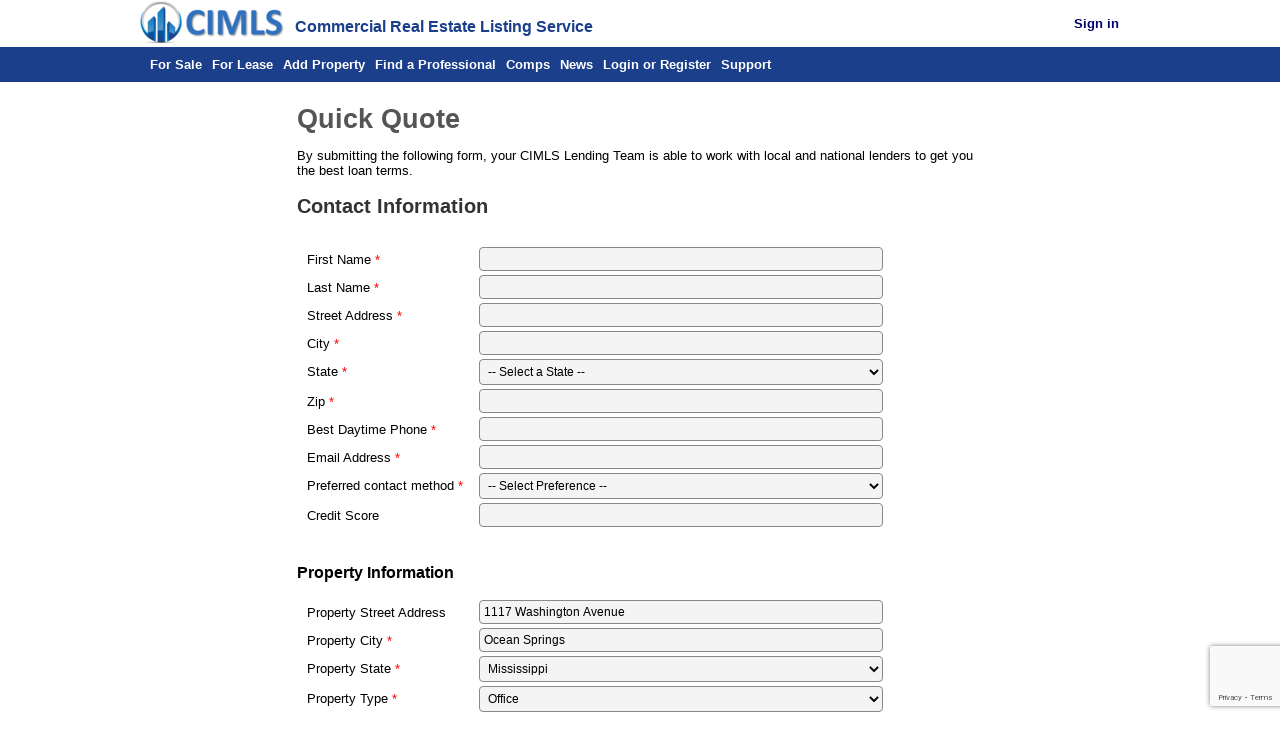

--- FILE ---
content_type: text/html; charset=UTF-8
request_url: https://www.cimls.com/loans/loan-quote-form.php?id=1154293&type=sale
body_size: 3747
content:
<!DOCTYPE html><html lang="en" xmlns="http://www.w3.org/1999/xhtml" ><head><link rel="apple-touch-icon" href="/images/cimlslogo/icon-logo.png" /><link href="/images/favicon.ico" rel="shortcut icon" type="image/x-icon" /><link href="/styles.css" rel="stylesheet" type="text/css" /><link href="/mobile-styles.css" rel="stylesheet" type="text/css" media="screen" /><link rel="alternate" type="application/rss+xml" title="CIMLS Newest Commercial Property Listings" href="/feeds/newest-listings.php" /><meta charset="utf-8" /><meta name="robots" content="NOODP" /><meta name="Description" content="Get a quick free loan quote adapted to your property needs." /><meta name="viewport" content="width=device-width, initial-scale=1.0"><title>Loan Quote Center</title><meta property="og:image" content="https://cimls.com/images/cimlslogo/cimlslogo-hires-resize.png" /><meta property="og:type" content="website" /><meta property="og:url" content="https://cimls.com/loans/loan-quote-form.php?id=1154293&type=sale" /><meta property="og:title" content="Loan Quote Center" /><meta property="og:description" content="Get a quick free loan quote adapted to your property needs." /><meta property="og:site_name" content="CIMLS" /><style>select.nonzero > option:first-child{display:none;}</style><script src="/scripts/jquery.min.js"></script><script src="/scripts/jquery-callbacks.js"></script><script src="/scripts/form-validation.js"></script><script src="https://www.google.com/recaptcha/api.js?onload=onload_v2" async></script><script src="/scripts/recaptchav3.js"></script><script src="https://www.google.com/recaptcha/api.js?render=6LciIIcUAAAAAD6iotsfnVqFY7Hmplhrt3tN19s5&onload=execute_v3" async></script><script>function execute_v3() { grecaptcha.execute('6LciIIcUAAAAAD6iotsfnVqFY7Hmplhrt3tN19s5', {action: '/loans/loan_quote_form'}).then(callback_v3); }</script><script>function display_recaptcha_v2() {
			jq$('#recaptcha-div').append(
				" <div id='g-recaptcha2' class='g-recaptcha' data-callback='callback_v2' data-sitekey='6LdV6xQTAAAAAC2eOtSCfKgBJh-sLrJg-FH6G-0Y'></div>"
			);
			grecaptcha.render('g-recaptcha2', {'sitekey' : '6LdV6xQTAAAAAC2eOtSCfKgBJh-sLrJg-FH6G-0Y'}); }</script><script async src="https://www.googletagmanager.com/gtag/js?id=G-YJ0T5VVXXG"></script>
<script>
  window.dataLayer = window.dataLayer || [];
  function gtag(){dataLayer.push(arguments);}
  gtag('js', new Date());
gtag('config', 'G-YJ0T5VVXXG', {'allow_enhanced_converstions':true}); gtag('config', 'AW-1072632479', {'allow_enhanced_converstions':true}); </script></head><body><div id="page-header"><div class="centered full"><div id="flex-header" style="vertical-align:bottom; display:inline; text-align:left;"><div id="cimls-logo" style="vertical-align:bottom;"><a href="/"><img src="/images/cimlslogo/smaller_logo.png"  title="CIMLS.com"></a></div><div id="cimls-expanded"><b>Commercial Real Estate Listing Service</b></div><div id="member-info" style="vertical-align:bottom;"><span id="member-logout" class="member-item"><a href="/login/login.php"><b>Sign in</b></a> &nbsp; &nbsp;</span></div></div></div></div><div id="page-subheader"><div class="centered full"><div id="header-links"><span class="mobile-menu-toggle" style="display:none;" onClick='var e=document.getElementById("header-links");e.className=(e.className=="expanded"?"":"expanded");'>Menu</span><span><a title="Search Listings for Sale" href="/search.php?type=sale" >For Sale</a></span><span><a title="Search Listings for Lease" href="/search.php?type=lease" >For Lease</a></span><span><a title="Add a Sale or Lease Listing" href="/add-listing" >Add Property</a></span><span><a title="Find a Professional" href="/data_provider" >Find a Professional</a></span><span><a title="Search for Comps" href="/comps/" >Comps</a></span><span><a title="View CIMLS News and Articles" href="/news/" >News</a></span><span><a title="Login or Register for CIMLS" href="/login/login.php" >Login or Register</a></span><span><a title="Contact CIMLS" href="/support/help.php" >Support</a></span></div></div></div><div id="page-content"><div class="centered full"><div class="content-main"><h1>Quick Quote</h1><div class="paragraph-text"  ><p>By submitting the following form, your CIMLS Lending Team is able to work with local and national lenders to get you the best loan terms.</p></div><h2>Contact Information</h2><form id="form-1" class="fullpage-form" method="POST" onsubmit=' ' action="qq-success.php"><div class="form-group"><div><label class="required-item">First Name</label><input type="text" name="first-name" required maxlength="255"/></div><div><label class="required-item">Last Name</label><input type="text" name="last-name" required maxlength="255"/></div><div><label class="required-item">Street Address</label><input type="text" name="street" required maxlength="255"/></div><div><label class="required-item">City</label><input type="text" name="city" required maxlength="255"/></div><div><label class="required-item">State</label><select name="state" class="nonzero" required><option value="">-- Select a State --</option><option value="AL">Alabama</option><option value="AK">Alaska</option><option value="AZ">Arizona</option><option value="AR">Arkansas</option><option value="CA">California</option><option value="CO">Colorado</option><option value="CT">Connecticut</option><option value="DE">Delaware</option><option value="DC">District of Columbia</option><option value="FL">Florida</option><option value="GA">Georgia</option><option value="HI">Hawaii</option><option value="ID">Idaho</option><option value="IL">Illinois</option><option value="IN">Indiana</option><option value="IA">Iowa</option><option value="KS">Kansas</option><option value="KY">Kentucky</option><option value="LA">Louisiana</option><option value="ME">Maine</option><option value="MD">Maryland</option><option value="MA">Massachusetts</option><option value="MI">Michigan</option><option value="MN">Minnesota</option><option value="MS">Mississippi</option><option value="MO">Missouri</option><option value="MT">Montana</option><option value="NE">Nebraska</option><option value="NV">Nevada</option><option value="NH">New Hampshire</option><option value="NJ">New Jersey</option><option value="NM">New Mexico</option><option value="NY">New York</option><option value="NC">North Carolina</option><option value="ND">North Dakota</option><option value="OH">Ohio</option><option value="OK">Oklahoma</option><option value="OR">Oregon</option><option value="PA">Pennsylvania</option><option value="PR">Puerto Rico</option><option value="RI">Rhode Island</option><option value="SC">South Carolina</option><option value="SD">South Dakota</option><option value="TN">Tennessee</option><option value="TX">Texas</option><option value="UT">Utah</option><option value="VT">Vermont</option><option value="VA">Virginia</option><option value="WA">Washington</option><option value="WV">West Virginia</option><option value="WI">Wisconsin</option><option value="WY">Wyoming</option></select></div><div><label class="required-item">Zip</label><input type="text" name="zip" class="zipcode" required pattern="^\d{5}$" maxlength="5"/></div><div><label class="required-item">Best Daytime Phone</label><input type="tel" name="phone" class="phone" required pattern="^.{10}.*$" maxlength="50"/></div><div><label class="required-item">Email Address</label><input type="text" name="email" required maxlength="255"/></div><div><label class="required-item">Preferred contact method</label><select name="contact-pref" class="nonzero" required><option value="">-- Select Preference --</option><option value="call">Phone call</option><option value="email">Email</option><option value="any">No preference</option></select></div><div><label>Credit Score</label><input type="text" name="credit-score" class="integer" pattern="^[\d,]*$"/></div></div><hr /><div class="form-group"><h3>Property Information</h3><div><label>Property Street Address</label><input type="text" name="prop-street" maxlength="255" value="1117 Washington Avenue"/></div><div><label class="required-item">Property City</label><input type="text" name="prop-city" required maxlength="255" value="Ocean Springs"/></div><div><label class="required-item">Property State</label><select name="prop-state" class="nonzero" required><option value="">-- Select a State --</option><option value="AL">Alabama</option><option value="AK">Alaska</option><option value="AZ">Arizona</option><option value="AR">Arkansas</option><option value="CA">California</option><option value="CO">Colorado</option><option value="CT">Connecticut</option><option value="DE">Delaware</option><option value="DC">District of Columbia</option><option value="FL">Florida</option><option value="GA">Georgia</option><option value="HI">Hawaii</option><option value="ID">Idaho</option><option value="IL">Illinois</option><option value="IN">Indiana</option><option value="IA">Iowa</option><option value="KS">Kansas</option><option value="KY">Kentucky</option><option value="LA">Louisiana</option><option value="ME">Maine</option><option value="MD">Maryland</option><option value="MA">Massachusetts</option><option value="MI">Michigan</option><option value="MN">Minnesota</option><option selected value="MS">Mississippi</option><option value="MO">Missouri</option><option value="MT">Montana</option><option value="NE">Nebraska</option><option value="NV">Nevada</option><option value="NH">New Hampshire</option><option value="NJ">New Jersey</option><option value="NM">New Mexico</option><option value="NY">New York</option><option value="NC">North Carolina</option><option value="ND">North Dakota</option><option value="OH">Ohio</option><option value="OK">Oklahoma</option><option value="OR">Oregon</option><option value="PA">Pennsylvania</option><option value="PR">Puerto Rico</option><option value="RI">Rhode Island</option><option value="SC">South Carolina</option><option value="SD">South Dakota</option><option value="TN">Tennessee</option><option value="TX">Texas</option><option value="UT">Utah</option><option value="VT">Vermont</option><option value="VA">Virginia</option><option value="WA">Washington</option><option value="WV">West Virginia</option><option value="WI">Wisconsin</option><option value="WY">Wyoming</option></select></div><div><label class="required-item">Property Type</label><select name="prop-type" class="nonzero" required><option value="">-- Select a Property Type --</option><option value="1">Retail</option><option selected value="3">Office</option><option value="2">Multi-family</option><option value="4">Industrial</option><option value="13">Shopping Center</option><option value="16">Business Park</option><option value="17">Industrial Park</option><option value="8">Hotel</option><option value="9">Motel</option><option value="11">Health Care</option><option value="14">Senior Facilities</option><option value="10">Land</option><option value="5">Farm</option><option value="6">Ranch</option><option value="7">Forest</option><option value="12">Multi-Use</option><option value="19">Storage</option><option value="20">Mobile Home Park</option><option value="21">Business</option><option value="22">Bed Breakfast</option><option value="23">Marina</option><option value="24">Resort</option><option value="26">Parking</option><option value="27">Entertainment</option><option value="18">Others</option></select></div><div><label  class="required-item">Occupancy</label><div class="radiobutton-group" id="occupancy"><div class="radiobutton-group-row"><span style="display:inline-block;width:50%"><input type="radio" name="occupancy" id="occupancy_owner" value="owner" required /><label for="occupancy_owner">Owner Occupied</label></span><span style="display:inline-block;width:50%"><input type="radio" name="occupancy" id="occupancy_investor" value="investor" required /><label for="occupancy_investor">Investor</label></span></div></div></div><div><label class="required-item">Estimated Property Value</label><input type="text" name="prop-value" class="money" required pattern="^\$?(\d+,)*\d+$" value="699000"/></div></div><hr /><div class="form-group"><h3>Loan Information</h3><div><label class="required-item">Loan Purpose</label><select name="loan-purpose" class="nonzero" required><option value="">-- Select Purpose --</option><option value="purchase">Purchase</option><option value="refinance">Refinance</option><option value="cashout-refinance">Cashout Refinance</option><option value="construction">Construction</option><option value="short-term-bridge">Short Term</option></select></div><div><label class="required-item">Requested Loan Amount</label><input type="text" name="loan-amount" class="money" required pattern="^\$?(\d+,)*\d+$"/></div><div><label  class="required-item">Loan Type</label><div class="radiobutton-group" id="loan-type"><div class="radiobutton-group-row"><span style="display:inline-block;width:50%"><input type="radio" name="loan-type" id="loan-type_fixed" value="fixed" required /><label for="loan-type_fixed">Fixed</label></span><span style="display:inline-block;width:50%"><input type="radio" name="loan-type" id="loan-type_variable" value="variable" required /><label for="loan-type_variable">Variable</label></span></div></div></div><div><label>Loan Duration (Years)</label><input type="text" name="loan-duration" class="integer" pattern="^[\d,]*$"/></div></div><div class="form-group"><div id='recaptcha-div'></div></div><hr/><div class="split-frame info-dropdown "><div class="info-link inline left"></div><div class="inline right submit-frame-1"><button type="submit" id="submit-button-1" >Submit</button></div></div></form><script>set_action('/loans/loan_quote_form'); set_fallback(1);  set_displayLabel(true); </script></div></div></div><div id='page-footer'><div class='centered full'><hr><p>The information presented here is deemed to be accurate, but it has not been independently verified.We make no guarantee, warranty or representation.It is your responsibility to independently confirm accuracy and completeness.<br />&copy; 1999-2026 CIMLS.com All Rights Reserved. #</p><div id='footer-links'><span><a href="/about/about.php">About Us</a></span><span><a href="/news">CIMLS News</a></span><span><a href="/communication/linktous.php">Link to CIMLS</a></span><span><a href="/marketing_solutions/advertising.php">Advertising</a></span><span><a href="/about/partners.php">Partners</a></span><span><a href="/privacy.php">Privacy</a></span><span><a href="/support/help.php">Contact Us</a></span><span><a href="/gold/commercial-real-estate-feature-summary.php">Member Benefits</a></span><span><a href="/agreement.php">User Agreement</a></span></div></div></div></body></html>

--- FILE ---
content_type: text/html; charset=utf-8
request_url: https://www.google.com/recaptcha/api2/anchor?ar=1&k=6LciIIcUAAAAAD6iotsfnVqFY7Hmplhrt3tN19s5&co=aHR0cHM6Ly93d3cuY2ltbHMuY29tOjQ0Mw..&hl=en&v=PoyoqOPhxBO7pBk68S4YbpHZ&size=invisible&anchor-ms=20000&execute-ms=30000&cb=5wnmet3orj0u
body_size: 48745
content:
<!DOCTYPE HTML><html dir="ltr" lang="en"><head><meta http-equiv="Content-Type" content="text/html; charset=UTF-8">
<meta http-equiv="X-UA-Compatible" content="IE=edge">
<title>reCAPTCHA</title>
<style type="text/css">
/* cyrillic-ext */
@font-face {
  font-family: 'Roboto';
  font-style: normal;
  font-weight: 400;
  font-stretch: 100%;
  src: url(//fonts.gstatic.com/s/roboto/v48/KFO7CnqEu92Fr1ME7kSn66aGLdTylUAMa3GUBHMdazTgWw.woff2) format('woff2');
  unicode-range: U+0460-052F, U+1C80-1C8A, U+20B4, U+2DE0-2DFF, U+A640-A69F, U+FE2E-FE2F;
}
/* cyrillic */
@font-face {
  font-family: 'Roboto';
  font-style: normal;
  font-weight: 400;
  font-stretch: 100%;
  src: url(//fonts.gstatic.com/s/roboto/v48/KFO7CnqEu92Fr1ME7kSn66aGLdTylUAMa3iUBHMdazTgWw.woff2) format('woff2');
  unicode-range: U+0301, U+0400-045F, U+0490-0491, U+04B0-04B1, U+2116;
}
/* greek-ext */
@font-face {
  font-family: 'Roboto';
  font-style: normal;
  font-weight: 400;
  font-stretch: 100%;
  src: url(//fonts.gstatic.com/s/roboto/v48/KFO7CnqEu92Fr1ME7kSn66aGLdTylUAMa3CUBHMdazTgWw.woff2) format('woff2');
  unicode-range: U+1F00-1FFF;
}
/* greek */
@font-face {
  font-family: 'Roboto';
  font-style: normal;
  font-weight: 400;
  font-stretch: 100%;
  src: url(//fonts.gstatic.com/s/roboto/v48/KFO7CnqEu92Fr1ME7kSn66aGLdTylUAMa3-UBHMdazTgWw.woff2) format('woff2');
  unicode-range: U+0370-0377, U+037A-037F, U+0384-038A, U+038C, U+038E-03A1, U+03A3-03FF;
}
/* math */
@font-face {
  font-family: 'Roboto';
  font-style: normal;
  font-weight: 400;
  font-stretch: 100%;
  src: url(//fonts.gstatic.com/s/roboto/v48/KFO7CnqEu92Fr1ME7kSn66aGLdTylUAMawCUBHMdazTgWw.woff2) format('woff2');
  unicode-range: U+0302-0303, U+0305, U+0307-0308, U+0310, U+0312, U+0315, U+031A, U+0326-0327, U+032C, U+032F-0330, U+0332-0333, U+0338, U+033A, U+0346, U+034D, U+0391-03A1, U+03A3-03A9, U+03B1-03C9, U+03D1, U+03D5-03D6, U+03F0-03F1, U+03F4-03F5, U+2016-2017, U+2034-2038, U+203C, U+2040, U+2043, U+2047, U+2050, U+2057, U+205F, U+2070-2071, U+2074-208E, U+2090-209C, U+20D0-20DC, U+20E1, U+20E5-20EF, U+2100-2112, U+2114-2115, U+2117-2121, U+2123-214F, U+2190, U+2192, U+2194-21AE, U+21B0-21E5, U+21F1-21F2, U+21F4-2211, U+2213-2214, U+2216-22FF, U+2308-230B, U+2310, U+2319, U+231C-2321, U+2336-237A, U+237C, U+2395, U+239B-23B7, U+23D0, U+23DC-23E1, U+2474-2475, U+25AF, U+25B3, U+25B7, U+25BD, U+25C1, U+25CA, U+25CC, U+25FB, U+266D-266F, U+27C0-27FF, U+2900-2AFF, U+2B0E-2B11, U+2B30-2B4C, U+2BFE, U+3030, U+FF5B, U+FF5D, U+1D400-1D7FF, U+1EE00-1EEFF;
}
/* symbols */
@font-face {
  font-family: 'Roboto';
  font-style: normal;
  font-weight: 400;
  font-stretch: 100%;
  src: url(//fonts.gstatic.com/s/roboto/v48/KFO7CnqEu92Fr1ME7kSn66aGLdTylUAMaxKUBHMdazTgWw.woff2) format('woff2');
  unicode-range: U+0001-000C, U+000E-001F, U+007F-009F, U+20DD-20E0, U+20E2-20E4, U+2150-218F, U+2190, U+2192, U+2194-2199, U+21AF, U+21E6-21F0, U+21F3, U+2218-2219, U+2299, U+22C4-22C6, U+2300-243F, U+2440-244A, U+2460-24FF, U+25A0-27BF, U+2800-28FF, U+2921-2922, U+2981, U+29BF, U+29EB, U+2B00-2BFF, U+4DC0-4DFF, U+FFF9-FFFB, U+10140-1018E, U+10190-1019C, U+101A0, U+101D0-101FD, U+102E0-102FB, U+10E60-10E7E, U+1D2C0-1D2D3, U+1D2E0-1D37F, U+1F000-1F0FF, U+1F100-1F1AD, U+1F1E6-1F1FF, U+1F30D-1F30F, U+1F315, U+1F31C, U+1F31E, U+1F320-1F32C, U+1F336, U+1F378, U+1F37D, U+1F382, U+1F393-1F39F, U+1F3A7-1F3A8, U+1F3AC-1F3AF, U+1F3C2, U+1F3C4-1F3C6, U+1F3CA-1F3CE, U+1F3D4-1F3E0, U+1F3ED, U+1F3F1-1F3F3, U+1F3F5-1F3F7, U+1F408, U+1F415, U+1F41F, U+1F426, U+1F43F, U+1F441-1F442, U+1F444, U+1F446-1F449, U+1F44C-1F44E, U+1F453, U+1F46A, U+1F47D, U+1F4A3, U+1F4B0, U+1F4B3, U+1F4B9, U+1F4BB, U+1F4BF, U+1F4C8-1F4CB, U+1F4D6, U+1F4DA, U+1F4DF, U+1F4E3-1F4E6, U+1F4EA-1F4ED, U+1F4F7, U+1F4F9-1F4FB, U+1F4FD-1F4FE, U+1F503, U+1F507-1F50B, U+1F50D, U+1F512-1F513, U+1F53E-1F54A, U+1F54F-1F5FA, U+1F610, U+1F650-1F67F, U+1F687, U+1F68D, U+1F691, U+1F694, U+1F698, U+1F6AD, U+1F6B2, U+1F6B9-1F6BA, U+1F6BC, U+1F6C6-1F6CF, U+1F6D3-1F6D7, U+1F6E0-1F6EA, U+1F6F0-1F6F3, U+1F6F7-1F6FC, U+1F700-1F7FF, U+1F800-1F80B, U+1F810-1F847, U+1F850-1F859, U+1F860-1F887, U+1F890-1F8AD, U+1F8B0-1F8BB, U+1F8C0-1F8C1, U+1F900-1F90B, U+1F93B, U+1F946, U+1F984, U+1F996, U+1F9E9, U+1FA00-1FA6F, U+1FA70-1FA7C, U+1FA80-1FA89, U+1FA8F-1FAC6, U+1FACE-1FADC, U+1FADF-1FAE9, U+1FAF0-1FAF8, U+1FB00-1FBFF;
}
/* vietnamese */
@font-face {
  font-family: 'Roboto';
  font-style: normal;
  font-weight: 400;
  font-stretch: 100%;
  src: url(//fonts.gstatic.com/s/roboto/v48/KFO7CnqEu92Fr1ME7kSn66aGLdTylUAMa3OUBHMdazTgWw.woff2) format('woff2');
  unicode-range: U+0102-0103, U+0110-0111, U+0128-0129, U+0168-0169, U+01A0-01A1, U+01AF-01B0, U+0300-0301, U+0303-0304, U+0308-0309, U+0323, U+0329, U+1EA0-1EF9, U+20AB;
}
/* latin-ext */
@font-face {
  font-family: 'Roboto';
  font-style: normal;
  font-weight: 400;
  font-stretch: 100%;
  src: url(//fonts.gstatic.com/s/roboto/v48/KFO7CnqEu92Fr1ME7kSn66aGLdTylUAMa3KUBHMdazTgWw.woff2) format('woff2');
  unicode-range: U+0100-02BA, U+02BD-02C5, U+02C7-02CC, U+02CE-02D7, U+02DD-02FF, U+0304, U+0308, U+0329, U+1D00-1DBF, U+1E00-1E9F, U+1EF2-1EFF, U+2020, U+20A0-20AB, U+20AD-20C0, U+2113, U+2C60-2C7F, U+A720-A7FF;
}
/* latin */
@font-face {
  font-family: 'Roboto';
  font-style: normal;
  font-weight: 400;
  font-stretch: 100%;
  src: url(//fonts.gstatic.com/s/roboto/v48/KFO7CnqEu92Fr1ME7kSn66aGLdTylUAMa3yUBHMdazQ.woff2) format('woff2');
  unicode-range: U+0000-00FF, U+0131, U+0152-0153, U+02BB-02BC, U+02C6, U+02DA, U+02DC, U+0304, U+0308, U+0329, U+2000-206F, U+20AC, U+2122, U+2191, U+2193, U+2212, U+2215, U+FEFF, U+FFFD;
}
/* cyrillic-ext */
@font-face {
  font-family: 'Roboto';
  font-style: normal;
  font-weight: 500;
  font-stretch: 100%;
  src: url(//fonts.gstatic.com/s/roboto/v48/KFO7CnqEu92Fr1ME7kSn66aGLdTylUAMa3GUBHMdazTgWw.woff2) format('woff2');
  unicode-range: U+0460-052F, U+1C80-1C8A, U+20B4, U+2DE0-2DFF, U+A640-A69F, U+FE2E-FE2F;
}
/* cyrillic */
@font-face {
  font-family: 'Roboto';
  font-style: normal;
  font-weight: 500;
  font-stretch: 100%;
  src: url(//fonts.gstatic.com/s/roboto/v48/KFO7CnqEu92Fr1ME7kSn66aGLdTylUAMa3iUBHMdazTgWw.woff2) format('woff2');
  unicode-range: U+0301, U+0400-045F, U+0490-0491, U+04B0-04B1, U+2116;
}
/* greek-ext */
@font-face {
  font-family: 'Roboto';
  font-style: normal;
  font-weight: 500;
  font-stretch: 100%;
  src: url(//fonts.gstatic.com/s/roboto/v48/KFO7CnqEu92Fr1ME7kSn66aGLdTylUAMa3CUBHMdazTgWw.woff2) format('woff2');
  unicode-range: U+1F00-1FFF;
}
/* greek */
@font-face {
  font-family: 'Roboto';
  font-style: normal;
  font-weight: 500;
  font-stretch: 100%;
  src: url(//fonts.gstatic.com/s/roboto/v48/KFO7CnqEu92Fr1ME7kSn66aGLdTylUAMa3-UBHMdazTgWw.woff2) format('woff2');
  unicode-range: U+0370-0377, U+037A-037F, U+0384-038A, U+038C, U+038E-03A1, U+03A3-03FF;
}
/* math */
@font-face {
  font-family: 'Roboto';
  font-style: normal;
  font-weight: 500;
  font-stretch: 100%;
  src: url(//fonts.gstatic.com/s/roboto/v48/KFO7CnqEu92Fr1ME7kSn66aGLdTylUAMawCUBHMdazTgWw.woff2) format('woff2');
  unicode-range: U+0302-0303, U+0305, U+0307-0308, U+0310, U+0312, U+0315, U+031A, U+0326-0327, U+032C, U+032F-0330, U+0332-0333, U+0338, U+033A, U+0346, U+034D, U+0391-03A1, U+03A3-03A9, U+03B1-03C9, U+03D1, U+03D5-03D6, U+03F0-03F1, U+03F4-03F5, U+2016-2017, U+2034-2038, U+203C, U+2040, U+2043, U+2047, U+2050, U+2057, U+205F, U+2070-2071, U+2074-208E, U+2090-209C, U+20D0-20DC, U+20E1, U+20E5-20EF, U+2100-2112, U+2114-2115, U+2117-2121, U+2123-214F, U+2190, U+2192, U+2194-21AE, U+21B0-21E5, U+21F1-21F2, U+21F4-2211, U+2213-2214, U+2216-22FF, U+2308-230B, U+2310, U+2319, U+231C-2321, U+2336-237A, U+237C, U+2395, U+239B-23B7, U+23D0, U+23DC-23E1, U+2474-2475, U+25AF, U+25B3, U+25B7, U+25BD, U+25C1, U+25CA, U+25CC, U+25FB, U+266D-266F, U+27C0-27FF, U+2900-2AFF, U+2B0E-2B11, U+2B30-2B4C, U+2BFE, U+3030, U+FF5B, U+FF5D, U+1D400-1D7FF, U+1EE00-1EEFF;
}
/* symbols */
@font-face {
  font-family: 'Roboto';
  font-style: normal;
  font-weight: 500;
  font-stretch: 100%;
  src: url(//fonts.gstatic.com/s/roboto/v48/KFO7CnqEu92Fr1ME7kSn66aGLdTylUAMaxKUBHMdazTgWw.woff2) format('woff2');
  unicode-range: U+0001-000C, U+000E-001F, U+007F-009F, U+20DD-20E0, U+20E2-20E4, U+2150-218F, U+2190, U+2192, U+2194-2199, U+21AF, U+21E6-21F0, U+21F3, U+2218-2219, U+2299, U+22C4-22C6, U+2300-243F, U+2440-244A, U+2460-24FF, U+25A0-27BF, U+2800-28FF, U+2921-2922, U+2981, U+29BF, U+29EB, U+2B00-2BFF, U+4DC0-4DFF, U+FFF9-FFFB, U+10140-1018E, U+10190-1019C, U+101A0, U+101D0-101FD, U+102E0-102FB, U+10E60-10E7E, U+1D2C0-1D2D3, U+1D2E0-1D37F, U+1F000-1F0FF, U+1F100-1F1AD, U+1F1E6-1F1FF, U+1F30D-1F30F, U+1F315, U+1F31C, U+1F31E, U+1F320-1F32C, U+1F336, U+1F378, U+1F37D, U+1F382, U+1F393-1F39F, U+1F3A7-1F3A8, U+1F3AC-1F3AF, U+1F3C2, U+1F3C4-1F3C6, U+1F3CA-1F3CE, U+1F3D4-1F3E0, U+1F3ED, U+1F3F1-1F3F3, U+1F3F5-1F3F7, U+1F408, U+1F415, U+1F41F, U+1F426, U+1F43F, U+1F441-1F442, U+1F444, U+1F446-1F449, U+1F44C-1F44E, U+1F453, U+1F46A, U+1F47D, U+1F4A3, U+1F4B0, U+1F4B3, U+1F4B9, U+1F4BB, U+1F4BF, U+1F4C8-1F4CB, U+1F4D6, U+1F4DA, U+1F4DF, U+1F4E3-1F4E6, U+1F4EA-1F4ED, U+1F4F7, U+1F4F9-1F4FB, U+1F4FD-1F4FE, U+1F503, U+1F507-1F50B, U+1F50D, U+1F512-1F513, U+1F53E-1F54A, U+1F54F-1F5FA, U+1F610, U+1F650-1F67F, U+1F687, U+1F68D, U+1F691, U+1F694, U+1F698, U+1F6AD, U+1F6B2, U+1F6B9-1F6BA, U+1F6BC, U+1F6C6-1F6CF, U+1F6D3-1F6D7, U+1F6E0-1F6EA, U+1F6F0-1F6F3, U+1F6F7-1F6FC, U+1F700-1F7FF, U+1F800-1F80B, U+1F810-1F847, U+1F850-1F859, U+1F860-1F887, U+1F890-1F8AD, U+1F8B0-1F8BB, U+1F8C0-1F8C1, U+1F900-1F90B, U+1F93B, U+1F946, U+1F984, U+1F996, U+1F9E9, U+1FA00-1FA6F, U+1FA70-1FA7C, U+1FA80-1FA89, U+1FA8F-1FAC6, U+1FACE-1FADC, U+1FADF-1FAE9, U+1FAF0-1FAF8, U+1FB00-1FBFF;
}
/* vietnamese */
@font-face {
  font-family: 'Roboto';
  font-style: normal;
  font-weight: 500;
  font-stretch: 100%;
  src: url(//fonts.gstatic.com/s/roboto/v48/KFO7CnqEu92Fr1ME7kSn66aGLdTylUAMa3OUBHMdazTgWw.woff2) format('woff2');
  unicode-range: U+0102-0103, U+0110-0111, U+0128-0129, U+0168-0169, U+01A0-01A1, U+01AF-01B0, U+0300-0301, U+0303-0304, U+0308-0309, U+0323, U+0329, U+1EA0-1EF9, U+20AB;
}
/* latin-ext */
@font-face {
  font-family: 'Roboto';
  font-style: normal;
  font-weight: 500;
  font-stretch: 100%;
  src: url(//fonts.gstatic.com/s/roboto/v48/KFO7CnqEu92Fr1ME7kSn66aGLdTylUAMa3KUBHMdazTgWw.woff2) format('woff2');
  unicode-range: U+0100-02BA, U+02BD-02C5, U+02C7-02CC, U+02CE-02D7, U+02DD-02FF, U+0304, U+0308, U+0329, U+1D00-1DBF, U+1E00-1E9F, U+1EF2-1EFF, U+2020, U+20A0-20AB, U+20AD-20C0, U+2113, U+2C60-2C7F, U+A720-A7FF;
}
/* latin */
@font-face {
  font-family: 'Roboto';
  font-style: normal;
  font-weight: 500;
  font-stretch: 100%;
  src: url(//fonts.gstatic.com/s/roboto/v48/KFO7CnqEu92Fr1ME7kSn66aGLdTylUAMa3yUBHMdazQ.woff2) format('woff2');
  unicode-range: U+0000-00FF, U+0131, U+0152-0153, U+02BB-02BC, U+02C6, U+02DA, U+02DC, U+0304, U+0308, U+0329, U+2000-206F, U+20AC, U+2122, U+2191, U+2193, U+2212, U+2215, U+FEFF, U+FFFD;
}
/* cyrillic-ext */
@font-face {
  font-family: 'Roboto';
  font-style: normal;
  font-weight: 900;
  font-stretch: 100%;
  src: url(//fonts.gstatic.com/s/roboto/v48/KFO7CnqEu92Fr1ME7kSn66aGLdTylUAMa3GUBHMdazTgWw.woff2) format('woff2');
  unicode-range: U+0460-052F, U+1C80-1C8A, U+20B4, U+2DE0-2DFF, U+A640-A69F, U+FE2E-FE2F;
}
/* cyrillic */
@font-face {
  font-family: 'Roboto';
  font-style: normal;
  font-weight: 900;
  font-stretch: 100%;
  src: url(//fonts.gstatic.com/s/roboto/v48/KFO7CnqEu92Fr1ME7kSn66aGLdTylUAMa3iUBHMdazTgWw.woff2) format('woff2');
  unicode-range: U+0301, U+0400-045F, U+0490-0491, U+04B0-04B1, U+2116;
}
/* greek-ext */
@font-face {
  font-family: 'Roboto';
  font-style: normal;
  font-weight: 900;
  font-stretch: 100%;
  src: url(//fonts.gstatic.com/s/roboto/v48/KFO7CnqEu92Fr1ME7kSn66aGLdTylUAMa3CUBHMdazTgWw.woff2) format('woff2');
  unicode-range: U+1F00-1FFF;
}
/* greek */
@font-face {
  font-family: 'Roboto';
  font-style: normal;
  font-weight: 900;
  font-stretch: 100%;
  src: url(//fonts.gstatic.com/s/roboto/v48/KFO7CnqEu92Fr1ME7kSn66aGLdTylUAMa3-UBHMdazTgWw.woff2) format('woff2');
  unicode-range: U+0370-0377, U+037A-037F, U+0384-038A, U+038C, U+038E-03A1, U+03A3-03FF;
}
/* math */
@font-face {
  font-family: 'Roboto';
  font-style: normal;
  font-weight: 900;
  font-stretch: 100%;
  src: url(//fonts.gstatic.com/s/roboto/v48/KFO7CnqEu92Fr1ME7kSn66aGLdTylUAMawCUBHMdazTgWw.woff2) format('woff2');
  unicode-range: U+0302-0303, U+0305, U+0307-0308, U+0310, U+0312, U+0315, U+031A, U+0326-0327, U+032C, U+032F-0330, U+0332-0333, U+0338, U+033A, U+0346, U+034D, U+0391-03A1, U+03A3-03A9, U+03B1-03C9, U+03D1, U+03D5-03D6, U+03F0-03F1, U+03F4-03F5, U+2016-2017, U+2034-2038, U+203C, U+2040, U+2043, U+2047, U+2050, U+2057, U+205F, U+2070-2071, U+2074-208E, U+2090-209C, U+20D0-20DC, U+20E1, U+20E5-20EF, U+2100-2112, U+2114-2115, U+2117-2121, U+2123-214F, U+2190, U+2192, U+2194-21AE, U+21B0-21E5, U+21F1-21F2, U+21F4-2211, U+2213-2214, U+2216-22FF, U+2308-230B, U+2310, U+2319, U+231C-2321, U+2336-237A, U+237C, U+2395, U+239B-23B7, U+23D0, U+23DC-23E1, U+2474-2475, U+25AF, U+25B3, U+25B7, U+25BD, U+25C1, U+25CA, U+25CC, U+25FB, U+266D-266F, U+27C0-27FF, U+2900-2AFF, U+2B0E-2B11, U+2B30-2B4C, U+2BFE, U+3030, U+FF5B, U+FF5D, U+1D400-1D7FF, U+1EE00-1EEFF;
}
/* symbols */
@font-face {
  font-family: 'Roboto';
  font-style: normal;
  font-weight: 900;
  font-stretch: 100%;
  src: url(//fonts.gstatic.com/s/roboto/v48/KFO7CnqEu92Fr1ME7kSn66aGLdTylUAMaxKUBHMdazTgWw.woff2) format('woff2');
  unicode-range: U+0001-000C, U+000E-001F, U+007F-009F, U+20DD-20E0, U+20E2-20E4, U+2150-218F, U+2190, U+2192, U+2194-2199, U+21AF, U+21E6-21F0, U+21F3, U+2218-2219, U+2299, U+22C4-22C6, U+2300-243F, U+2440-244A, U+2460-24FF, U+25A0-27BF, U+2800-28FF, U+2921-2922, U+2981, U+29BF, U+29EB, U+2B00-2BFF, U+4DC0-4DFF, U+FFF9-FFFB, U+10140-1018E, U+10190-1019C, U+101A0, U+101D0-101FD, U+102E0-102FB, U+10E60-10E7E, U+1D2C0-1D2D3, U+1D2E0-1D37F, U+1F000-1F0FF, U+1F100-1F1AD, U+1F1E6-1F1FF, U+1F30D-1F30F, U+1F315, U+1F31C, U+1F31E, U+1F320-1F32C, U+1F336, U+1F378, U+1F37D, U+1F382, U+1F393-1F39F, U+1F3A7-1F3A8, U+1F3AC-1F3AF, U+1F3C2, U+1F3C4-1F3C6, U+1F3CA-1F3CE, U+1F3D4-1F3E0, U+1F3ED, U+1F3F1-1F3F3, U+1F3F5-1F3F7, U+1F408, U+1F415, U+1F41F, U+1F426, U+1F43F, U+1F441-1F442, U+1F444, U+1F446-1F449, U+1F44C-1F44E, U+1F453, U+1F46A, U+1F47D, U+1F4A3, U+1F4B0, U+1F4B3, U+1F4B9, U+1F4BB, U+1F4BF, U+1F4C8-1F4CB, U+1F4D6, U+1F4DA, U+1F4DF, U+1F4E3-1F4E6, U+1F4EA-1F4ED, U+1F4F7, U+1F4F9-1F4FB, U+1F4FD-1F4FE, U+1F503, U+1F507-1F50B, U+1F50D, U+1F512-1F513, U+1F53E-1F54A, U+1F54F-1F5FA, U+1F610, U+1F650-1F67F, U+1F687, U+1F68D, U+1F691, U+1F694, U+1F698, U+1F6AD, U+1F6B2, U+1F6B9-1F6BA, U+1F6BC, U+1F6C6-1F6CF, U+1F6D3-1F6D7, U+1F6E0-1F6EA, U+1F6F0-1F6F3, U+1F6F7-1F6FC, U+1F700-1F7FF, U+1F800-1F80B, U+1F810-1F847, U+1F850-1F859, U+1F860-1F887, U+1F890-1F8AD, U+1F8B0-1F8BB, U+1F8C0-1F8C1, U+1F900-1F90B, U+1F93B, U+1F946, U+1F984, U+1F996, U+1F9E9, U+1FA00-1FA6F, U+1FA70-1FA7C, U+1FA80-1FA89, U+1FA8F-1FAC6, U+1FACE-1FADC, U+1FADF-1FAE9, U+1FAF0-1FAF8, U+1FB00-1FBFF;
}
/* vietnamese */
@font-face {
  font-family: 'Roboto';
  font-style: normal;
  font-weight: 900;
  font-stretch: 100%;
  src: url(//fonts.gstatic.com/s/roboto/v48/KFO7CnqEu92Fr1ME7kSn66aGLdTylUAMa3OUBHMdazTgWw.woff2) format('woff2');
  unicode-range: U+0102-0103, U+0110-0111, U+0128-0129, U+0168-0169, U+01A0-01A1, U+01AF-01B0, U+0300-0301, U+0303-0304, U+0308-0309, U+0323, U+0329, U+1EA0-1EF9, U+20AB;
}
/* latin-ext */
@font-face {
  font-family: 'Roboto';
  font-style: normal;
  font-weight: 900;
  font-stretch: 100%;
  src: url(//fonts.gstatic.com/s/roboto/v48/KFO7CnqEu92Fr1ME7kSn66aGLdTylUAMa3KUBHMdazTgWw.woff2) format('woff2');
  unicode-range: U+0100-02BA, U+02BD-02C5, U+02C7-02CC, U+02CE-02D7, U+02DD-02FF, U+0304, U+0308, U+0329, U+1D00-1DBF, U+1E00-1E9F, U+1EF2-1EFF, U+2020, U+20A0-20AB, U+20AD-20C0, U+2113, U+2C60-2C7F, U+A720-A7FF;
}
/* latin */
@font-face {
  font-family: 'Roboto';
  font-style: normal;
  font-weight: 900;
  font-stretch: 100%;
  src: url(//fonts.gstatic.com/s/roboto/v48/KFO7CnqEu92Fr1ME7kSn66aGLdTylUAMa3yUBHMdazQ.woff2) format('woff2');
  unicode-range: U+0000-00FF, U+0131, U+0152-0153, U+02BB-02BC, U+02C6, U+02DA, U+02DC, U+0304, U+0308, U+0329, U+2000-206F, U+20AC, U+2122, U+2191, U+2193, U+2212, U+2215, U+FEFF, U+FFFD;
}

</style>
<link rel="stylesheet" type="text/css" href="https://www.gstatic.com/recaptcha/releases/PoyoqOPhxBO7pBk68S4YbpHZ/styles__ltr.css">
<script nonce="SJZzpuP21cMnY2m4CGYvrg" type="text/javascript">window['__recaptcha_api'] = 'https://www.google.com/recaptcha/api2/';</script>
<script type="text/javascript" src="https://www.gstatic.com/recaptcha/releases/PoyoqOPhxBO7pBk68S4YbpHZ/recaptcha__en.js" nonce="SJZzpuP21cMnY2m4CGYvrg">
      
    </script></head>
<body><div id="rc-anchor-alert" class="rc-anchor-alert"></div>
<input type="hidden" id="recaptcha-token" value="[base64]">
<script type="text/javascript" nonce="SJZzpuP21cMnY2m4CGYvrg">
      recaptcha.anchor.Main.init("[\x22ainput\x22,[\x22bgdata\x22,\x22\x22,\[base64]/[base64]/UltIKytdPWE6KGE8MjA0OD9SW0grK109YT4+NnwxOTI6KChhJjY0NTEyKT09NTUyOTYmJnErMTxoLmxlbmd0aCYmKGguY2hhckNvZGVBdChxKzEpJjY0NTEyKT09NTYzMjA/[base64]/MjU1OlI/[base64]/[base64]/[base64]/[base64]/[base64]/[base64]/[base64]/[base64]/[base64]/[base64]\x22,\[base64]\\u003d\\u003d\x22,\x22YsOzwq1Ef3ZHw7sVMXLDoMKfw7jDo8OZBGDCgDbDkUTChsOowocsUCHDpMOhw6xXw73Dp14oF8Kzw7EaECfDsnJmwqHCo8OLBsKmVcKVw401U8Ogw5rDqcOkw7JgfMKPw4DDpzx4TMKhwr7Cil7Cv8KeSXNrQ8OBIsKdw5VrCsKFwpQzUVkGw6sjwro1w5/ChTXDosKHOFMcwpUTw78BwpgRw4dhJsKkccKgVcORwq4ww4o3wrjDun96wrxPw6nCuBjCuCYLbwV+w4tUGsKVwrDCnMO0wo7DrsKFw5Enwoxfw4xuw4EDw5zCkFTCvsKuNsK+XHd/e8KmwrJ/T8OpLBpWU8O2cQvCuigUwq9YTsK9JFTCvzfCosKFD8O/w6/DjXjDqiHDuilnOsO7w5jCnUl8fEPCkMKKNsK7w68mw7thw7HCrcK0DnQqDXl6DcKYRsOSKsOSV8OyYRl/AgBqwpkLNcKufcKHSsOuwovDl8Ogw4U0wqvCghYiw4gHw7HCjcKKXsKjDE8awobCpRQza1FMUBwgw4t/asO3w4HDoCnDhFnCsUE4IcOgNcKRw6nDqcKnRh7Dg8KuQnXDpcOrBMOHKTAvN8OdwrTDssK9wprCmmDDv8OpE8KXw6rDvMK3f8KMIcKCw7VeM1cGw4DCuk/[base64]/wpTCpUUAw6tBS8OSwpw9wqA0WS9lwpYdCSMfAzvCisO1w5AQw6/CjlRoLMK6acKlwrlVDhPCuSYMw4o7BcOnwrxHBE/Dr8OfwoEuaForwrvCoEYpB0w9wqBqbsKdS8OcF2xFSMOHJzzDjHnCiyckEw5FW8Oyw6zCtUdKw7Y4Cncqwr13QWvCvAXCvMOedFF+eMOQDcO+wpMiwqbCmsKuZGBew6jCnFxWwpMdKMOoTAwwYwg6UcKQw6/DhcO3wqbCrsO6w4dowopCRBDDgMKDZWnCuy5Pwo5PbcKNwofCkcKbw5LDt8Oyw5Aiwpo7w6nDiMK9A8K8wpbDiGh6RFbCgMOew4RVw60mwpoWwqHCqDEiQARNCEJTSsOaNcOYW8KBwr/Cr8KHVsO2w4hMwrZ5w604Ez/Cqhw6URvCgCzCmcKTw7bCqGNXUsOCw43Ci8KcecODw7XCqkVmw6DCi1Q9w5xpNMK3FUrCjlFWTMOeCsKJCsK8w6MvwosGWsO8w6/[base64]/CkVHDscOfX8Odw6R+wqLCg8Ouwqhmw4JrcggPw5LCvMOyLMOzw5NLw5bDoU/CvyPCjsOQw7HDj8O1U8KnwpEZwpzCjsO4wqBAwr3DmxvDpTLDkEM+wpLCrFLCqjZAXsKHUcO7w4ZMw4nDosO9eMKzPmlFQsKww4/DnsOZw7zDj8OEw6jCi8OkEMKHSBTCiQrDpcORwpnCp8OXw7/CpsKwJcOQw60yCUxPMFjDg8KjasOdwrFww4sXw6XDgMKzw5QawqLCmcKYV8OZw4Z8w6oiHsOTUB7CgGLCm31qw6HCrsKkITbChUw1K23CnMKSMsOWwpd/[base64]/DrcO0CsKbw5PChMK7w7ZAZHlgwrTCgQjCr8K8wpTCjcKOGsO0wpPCkB96w7rCrVAjwrXCuFwUwoUGwqjDs3kbwpE3w6/[base64]/w6JeXSfDpsK+wo/[base64]/CiQzDmsOmYm0swqMgw5ANw67CrnBAw6zDp8Kbwqc5AcK9wrHDsUYKwpRla0DCj2Jdw6VIDQVocgPDmglIF0Rrw4lpw41rw6/CjMOxw5XDtWLDjBV2w7DDqUJmSjrCu8OmdUhAw64nYAzCgMKkw5TCuUXCi8KwwqhKwqfDssO6SsOUw69uw67Dn8OybsKNCMKPw4vCuybCnsOpUsO0w6EPw7RBOcOCw59awok6w6DDn1PDr2/DvVhZZ8Klf8K9KcKVwqwqQXY4LMK2bzPCkiBmWcKqwrpjXTk5wqvDnTPDtMKNHcOtwonDsUXDlsOPw7DDiXEtw5rCkELDqsOkw5ZQa8KLKMO2w5XCs0B2FsKYw78RVcOEw40KwoI/IXImw73CqcOewp8fa8O6w6DCkDR/TcOKw5EMccKJwqJ7BcKiwqrCqErDh8KXU8OZMnzDjA0VwrbCiELDs0IKw4Z4bi1NcmoPwoYVPBN4wrfCnR5cJsO7d8K4DF1nMR3DssKvwqVPwofCoW4Fw77CmShoM8KWQMK9THLCvWrDmcKdRMKawo/[base64]/LcKbWsKlW8KFwoRswrTCpsKBNjvCp8KHwpoRwqMUw6vCjFo9w50kTQMcw53CsEMEZUEJw6LCmXAXf2/Dm8OHVRTDosO0wpUww7NHY8OlUBZrQsOOOXdzwr54wpchwrvDiMKywocANyF9wrR+NMOowqLCnH5DZDFmw5E/El/CncKNwoFkwq48wo/[base64]/ClsOtaltJZcKcw4o3wpMHYcOGw74iw49pAMOow51ewr1fDMKYwoMLwofCrx7DnVbDpcKxwrMFw6fCjD7DlQkvQ8Owwqx3woPCisKHwpzCrUDDksOLw491RTHCs8KDw7rCn3/DvMOWwoDDjxfCr8KdWsO0JGccKQDDiAjClsOGfcKrY8OFPX5oShZbw4UfwqfCuMKLK8OMNMKDw6FPXCN2w5ZCBBfDsz0DQXHCrgXCqsKmwqbDq8Onw51QJFPDs8K4w6/[base64]/CuUwnDMO+wqsNw6hzw4ZGwozCrsKBw6QmVl82GcKnw6RjWsKoW8OLIjbDtl8Gw7nCl3vDgMKxEEXDpcOlw4TCilI/wqzCq8K2fcOQwqHDsG0sCgvDo8KQw7zCncOpIw97OgwzVMO0wq/ChcKDwqHCrg/[base64]/w4wBw5h4H8KdA8Olw6nCpMKHYE52NifDqhrCpy7Cj8KkA8OQw43CusOhPFEkDU/DjA8ACGVmLsK4w4trwrM4VDMNOcOWwpodWcOiwpp0TsO9woN5w7fCiAPCnwRWSsKfwo3CosKOw4HDpsOgw7jDlcKbw4XCh8KRw4tPw6hiDsORTsKxw4Bbwr3CgwNTCnYWKMKkFD1pPcK8EyPDjRo7TFkOwp/CmcKkw5jCj8KndMOKQMKEdm5owpYkwrTCsQ80JcK0DgDDjkLDn8KJG13DuMKoIsKNIRhfYsKyf8ORGCXChwFnw65uw4gMGMOHw6/CgcOAw57CicOKwo9bwp9ewoTDnz/[base64]/w7YgAFM4w5vCkcK/wpXCssKaw5HDkQovPMKSOR/[base64]/[base64]/CugvDhcKEw5Mjw7JxWmVWw5glQjxLbcOHwog+wpZCwqlqw5nCv8Kzw5fCtwHCpQHCocKOdlwsYjjClsKPwrnCmlLCoCZsaTjDs8KsbMOaw5dPQsKqw57DqMK2DsK0bcO1wqsOw6hEw71kwo/[base64]/T8KjwoNsYsK/woZ6FyIKwrPCj3E8QsKGBsKJNMOZwqk0UcKWw5jCnCMpOxMJWcOiCcONw7wLEXTDt1A5cMOIwpXDs3DDjBFUwoPDiybCksOHw6nDhAk0YmdzOsOGwq83V8K2w7HDrcKgw4jCjUIYw7EuLn5sRsKRw7/[base64]/[base64]/Cs17DocKJwqMVwrdyw4omOcKPIBTDqsK0wqDCssOLw6kaw6QmJT3CiH0GQsOow4rCt2zDrsOtW8OFa8Kjw7l7w6HDnybClnxYVMOsa8KcDQ1XF8KwY8OWw4EecMOxW3nDgMK/w7PDuMKcRW/DrlMgFMKBJ3fDu8OLw68gw5h7BRUsQsK3OcKawrrCrsOLw5/DjsKlw7vClifDicKew5YBQzzCiRLDosKXXMOZw5HDm31Fw6PDhx0jwo/[base64]/CrMKDaMO6MsKZw4PDosOYdMOrUhMEQSfDmRoow4x+wofDgA/DizXCssOfw4XDojHDisO/Qh3DrChMwrQnLsOMIQbDi1/CrlZaGcOmVTfCoBdOw4XCigMMwoLCiifDhH9HwqpkdjwHwpEJwqV/QCnDrXl/aMOdw5AuwozDpcK0XsO6SMKnw7/DvsOsdFVuw6DDrcKqw4Ztw43CtVjCocOuw7FiwpJew43DhsORw6weZgXCpQAHwoUZw6zDlcOGwqQYEmZLwpZFw7PDpgTClsK6w7s4woh1woEaRcOKwqjClHpzwoUFFkg/w6bDl33ChQkmw6Mew5jCoFzCoD/[base64]/CnMOrw7BzHMKVw7c/PsKdLsOvw5TDpsK8w7PCp8Ovw4cLS8KswqFhIAQ8w4fCosOJNk9zL1Q0wo0rwr0xXcKAVMOlwo11J8OHwrUdw6QmwrjDuEZbw6JYw6JPHC4VwqvDsxRNUcOaw7NVw4Q3w4JSccOqwozDm8KywoMxecOrDU/DowHDlsO1wrXDgGrCoGnDqcKDw6HCvCrDvQDDihrDp8Ktwq3CvcO4JsKFw5IaO8O8QMK+CcOlJsOPw70Yw74Uw63DhMKuwq0/FcKrwrnDoTp2asOVw7piwro2w51rwq1XT8KLK8ODBsOvHCMOcD1SZSbDrCbDpsKBFMOtwrBLKQonIcKdwprDkjPDl3RkKMKFw7XCtsOzw5bCrsKFB8OEw73DpSHCnMOMwq3Du2QtDsOBw45Cw4I5wq1jwpA/wpdvwqhcBF1jNcOKacK3w65qQsKZwqXDqsK0w4rDoMKlM8K+I17DgcKbQjVwAcOjLDLDkcO6ecO7BCxGJMOwAEMnwrLDjxMGesO+w413wrjDgcKtwozCicKYw73CjCfCgWPCu8K/[base64]/DtlobcUYDKcKtw6tGw5/[base64]/PHHDs8Oww4LCuEMfw7xvwrHCijHDvyl6w7/CgR/DtMKAw7A4VcK2woXDqmPCim3Dq8KWwqMMd08Hw48twokVMcODBsOLwrbCjCjClnnCtsKQUChMcsK3wqbCjsO4wrjCocKBdTEGbFvDjjXDjsKTTX0rdsKtZcOTwo3Dm8OMHsK1w7cFRsK/[base64]/w7Jgw7l1cz8CHHHCt8KgMBXCnsKtwrDCo8OBAmcRUsKzw4UNwqvCgmBYOSVBw75pw5QAdjwOSMOQwqRzUm7DkU3CoWBGwq/[base64]/[base64]/CsSbCvAXDuMOUNMKswpHDjhzCjcK8wrrDpwkmbMKle8Klw4/CjhbDscK1X8OGw53CpMKVf351wqzCokHDnizDr1I6VcOadVV5ZsOpwobCuMO7O2jCrF/DjzrCj8Ojw4lOwqhhZcOYwqvCqcOhw5AlwoRKLsOkKAJEwrUqMGjDg8OXXMOJw7LCvEVZNyjDhFLDrMK+wprClMOPwqnDugcfw53Ci2rClsOqw7oKwo7ChzlmbMKfOsKww6/CjMObDzzCozVQw4vCoMKWwrZaw4bDh1LDgcK0bHcYKj8tdTElXsK4w4rCgkBVbMO0w6sbKMKhQ2XCh8O9wobCvcOrwrNnHWQsFHQwSRVqT8O5w4MuDDTDkcOfEcOsw7cffX/[base64]/[base64]/[base64]/[base64]/wqnCi8Oda8Opw7fCnsOKw4Zrw6fDh8KXRArCnEoCwrLDoMKYw54deRnDqMOSd8KVw5E0EsOOw4vCpcOTw47ChcOoNMO8wrLDr8KvbQYZZCplBmgUwoMVUlpNJ2A2IMKeLsOmanjDkMOdLQYhw6DDvEHCocOtPcOPEsO5wo/CnEkSfQVkw5Z6GMKjw7UsKcOHw4fDvxTCqSY0w7HDkGp9w7toDl0Gw43CvMOcHjvCqcK/FcK+XsOuacKfwr/[base64]/CgzXDusKhWTPDkMKww5DDrsOBw58Gw57CoMO8SmI7w53Ck0zCsBrCu2kXE2cFajxpwr/[base64]/ClV0uSMOfw50HcEbCuMO/TcKzLsKoY8K+CcOAw53Dp0DCk0vDsEExBsKmSMO9NsOCw6dfCTlFw5pxZjZMbsOzRhsdCMKqekVHw57CoxYYGDNKLMOWwp0Zbl7Dv8OrLsO4wozDvCskQsOjw7YJUcOVOUVUwrtqTmzDnsOxdcOLw6/DlAvDpU4Gw6tYI8OowpDDnTBHXcOkw5VbTcOFw49Awq3CjcKQEQrCjsKjXmnDhwQsw4cTZsKaSMO2NcKuwpM3w5zCkXhUw5oRwpkOw54JwolBVMKkPF9XwqpxwqdQPw3CjMOrw5XCtwMYw4ZvfcO4w4/DpcKGdAhYw5XCgkXCiBLDjMKsbh8Mw6vCkG4dwrjCigRVSl/[base64]/Cn3TDsMKfLsOVw4B8XsKEbMKzw5jCg8Owwo8ZQMOPwqbDgH3CvsOgw7fDtcK2Z0FoFl/[base64]/QsOBw5Z1HMK7w592WEpiJDPCil4pBUhrw71BDVofT2cIE2oLw5Ayw7ZTwp0+wqnCpRAYw44Tw6JwT8O8w64HCMK5IsODw5Mrw4BSYE1owqh0PcOUw4Vnw6DDl3t7w4N5RsKxTBZEwp/CksO7UMOcwoFSLgAnMsKGLHPDsh9hw6rDnsO9K1PDhBrCt8O1C8K1SsK8S8OowoPCi204wqc8wr7DoHHDgMOuEMO1w47DgMO2w5wAwoBSw5gmCTTCssOrDcKDCMOvZX/[base64]/w5vDvsKdw6jDpsOew5Ycw5VeL8O4wo0AwpdFJcOxwrfChH/CkcKGw5nDtcOaSsKLb8KMwqRHI8OpR8OJVmDCucK8w7DDpCnCscKKwr42wr7Co8Kww5zCv21twoDDgsOFKcKCRsOwLMOLHMOiw7dUwpTCnMOOw6PCqMODw5PDqcO1bsOjw6QIw5dWOsKPw7Z+w53DiFkJBVlUw5xjwr8vLhdEUsOxwovCjsKmw7zCjC/DmCElKsOBYsKCTcO1w5HCjcOTTkvDum1OZhTDvMOvAcOvIHwnT8OeB3DDs8OgB8Kiwp7Co8OsKcKkw4nDvGjDojnCs1nCjMOAw4/DmsKcZG0OKS9PXTDCmsODw7fCgMKhwqfDksOVHsOqMhl3K0sYwqojQcO1JDLDvcK/wrh2w4rChnFCwr/Ck8K9w4rDlQfDicK4w4/Dp8OLw6FIwqNia8OdwozDp8OmGMKlEMOcwo3CkMOCPXvCoDrDm33CnsOuwrpmPh0dMsOxwoNoNcKYwpXCgcO1fBnDk8OuecOFwozCt8KecsKANgsDQhjCrMOpR8O5YkNZw4jCohkCesOTOQVUwr/DmMORR13CscKsw7xHEsK/T8KwwqJjw7J7Y8O4w4s7CB9KSQh1Yn3CksKuEMKsMELCsMKOGsKGYF4twp7DosO0XsOeZyPDtsKewoN4EcOkwqVxw51+YipPaMO4EmnDvhvDo8OwXsOoOAnDosOrwrRZw501wpfDtcKdwqTDv31Zw4sGwp9/[base64]/DsDjDmsKHbXfDvVM9KlclwoUgK8Kaw7/CisO3esKYPSpBRyAxwp5Sw5rCosO+Kn5nWsKQw48lw65SbnEWG1/DmsK/aAM7WgfCkcOpw6PDlXfDusO/[base64]/[base64]/CpMK/QMOtw4Z5wpgebcKcakpiw41BVkFVwrLCpsOhBsKOAh/DpW3CosKXwq7CiHVhwpjDtH/Dtl8vRlDDimgAejLDnsOTJcKBw64Vw587w58PfjBZCEbCgcKMwrPCtWNZw4rCiT7DgjLDtcKJw7EtAzIEX8KXw53Dv8KPQcOEw4hCwpEQw4Z5OsKSwrFtw7ckwoNbKsOgCylVAsKtw4gXwpzDqsKYwp4qw5DCjiDDtATCoMOdIiI9WsK5MsK/[base64]/CpMKKFzXCp1lzw60sd11gwp7DhsOvWcKFC0bCq8KEcMK/w6DCh8KTAcOvw5HCncOvwrhEw7E+BMKbw6UFwpgAGnd6bFVxGsOOeULDosKMSsOjbcKYw6AKw65RewIpQsOKwo3DjH8bDcKsw4DCgMOowo3DhScRwpXCk0dwwqQ4w75Zw6/DusKqwp4FTMKcBUwNZhHCujFLw4gHA3lbwp/Ct8KFw67CoiE7w5PDhMOBEifCmcObw43DqsO6w7fCgXrDpMK0acOBCcKdwrrCucK8w6rCtcKJw5fCksKzwp1abCERwpLDmmTDsypxRcKnUMKbwqLCucOow4hrwpzCs8OHw7cdVDdjIy1ewp1tw5jDhMOlacKVAy/Dl8KFwr/DsMKUIcOnfcOeGMOoUMOmehfDkCDCoiXDvHjCsMO9CTTDplHDrcKjw6MwwrzDmhB8woHDv8Oba8KrO19FfFkpw5pPUMKewqvDpnVBIcKlwrUBw5QePVzCiHFBUCYdPzHCplFSZCLDvQbDhVZkw73DkE9dw5XCrsOQcURPwqHCjMK6w4Rpw49Hw7syesO6wr/Drg7DmUTDplFrw6zDnUrCkMKnw5g6wp82WMKSwpXCisOfw4BqwpoMw5zDqD3CpDd0VznDjMODw7/CpMK7OMKbwr3DlkjCmsKtdsKDRWplw4jDtsOdGWJwMcK2Rmoew6oGw79awqsXT8KlNljCsMOnw5o+ScK9RCd/w4cIwrLCjTlFX8OQA1DCr8KpOHTCuMOJVjNRwqVWw4BGfsKfw5rCjcOFBsOXUQcEw4LDncOww5UrM8KJwrYPwoTDoHBDY8KAfjzDqMKyLxrDoTTDtxzDusOqworChcKcJgbCosONNSE7wp0PJxpXwqIiYWvDnAfDvGZyM8OGe8KHw6DDs27Dm8O2w5XDpHbDqm/DsmbCp8KVw4htw4Q+JFtVAMKYwpTCrQnDsMOTwpjClwQNBlsEFiLDqG0LwoTDtHs9woRIFAfDmsKIw5fChsOQX3rDuwvCgMKMTcOpMWR3wqLDuMOQw5/[base64]/Dq0fDpcOND3vCmzPCpgjCm1tXd3IDQDkKw6l/FMKlbMOmw4Z5UXDCq8Oyw4bDjwHCvsOkTgJtCgzDp8K3wrAiw7o8wqDDrWNAT8KETsK9YUzDr0cswpXCjcOAwp8ow6RCdsO5wo1Mw7Emw4I5V8K0wqzDvcOjKsKqEknCiGtswo/DhEPDqcKtw6VKQ8KRw6XDgj8rRAfDnDZaThPDn3w2woXCvcORwq9uCmpJMMOiwr/CmsKVZsKAwp1kwqsePMKvwrxUE8KGV0JmG2pzw5DCqMOzwpLDrcKjCwVywrIhdcOKMwbDkzDDpsOWwopXVFAgw41rw4V3FsOXKMOiw6oAXXJ+bzrChMOOccKTU8KELcOXw4cWwqINwqHCtMKvw6kRJ27CvsK/w44bAUPDusOmw4zChsOzw5RJwpBhfXLDhyXCqRfCi8O4wpXCoAocJ8K+wrDCvEtiNGrClHkLw747DMOAAW9VXivDnE54wpBwwrfDsVXDvnkgw5d+NlLCol7CgMO5wphjRkPDocKdwq3Cn8OZw54NWsOlXDbDlsOPRwNmw6BPchdzTcODDMKTEE/DvxwCdVPCnHJMw412O0HDmMOnd8OdwrDDmzTCgcOBw4PCmsKfIBg5wpzCh8KxwrhPwrd0QsKjDMOvSsOcw7Fxw67DgyXCrsOKMRDCtGfChsKTYxbDnMOTbcOIw77Cn8K2wq8ewql7WlDDssK8PCsBw4/CjE7DqQPDhFUSTnB7wrPCpU4eED/Dp0zDl8KZUh04wrViCwdnQsKFXsOKBXXCgSTDsMOWw6QDwpZ6bgNsw5xtwr/CnVjDojwHEcOVelpgwqATaMODPcK6w4zCnBIRw651w6/DmBXDlkrCtcORP1nCiy/Dq1EQw4ELSnLDisKRw5c/ScOAw7zDjlXCuHvCqiRcVcO/c8OlUcOpCyMtGltvwocpwp7DgFQsBcO+wprDgsKJwoA6esOMMcKJw5Q0w78gFsODwojDkwjDuxTCmMOAdifCrcKOV8KfwrzCs0o8IHjDqAjCksOKwotSK8OXF8OvwrYyw5l/agnCocO6A8OcKit2wqfDkxRowqdiVl/DniFEw5ohw6lnw7FWaTbCu3XCo8OPwqDDp8OLwqTCiB/CpsOgwpJHw7Jew6Y2XcKWUcOOb8KyeyTCrMOhw53DkjnCmsKOwqgJw5DCil7Di8OJwqLDmcKawqrCmMO7TsKcN8KCf1wRw4EUw5J/I2nCp2rDnG/CgcOvw7UEQsOMCnhLwq9HMcOBFR8hw6vChsKYwrrDhMKTw5oFWMOmwqLCkx3DjsOSfMOKGh/ChsO7fhHCqMKEw696wpLCl8OQwpwHNxHCl8KgbCUqw5PDjCAfw53DixMGei4EwpZjwqoRN8OfXlPDnQ7DucOSwr/ClyxEw5LDhsKLw4XCnMOZUcO+R1/[base64]/[base64]/DgH0dw5HCq8K/[base64]/CqWzDhiwzAMOnM8K2wpTDpiXDuTnDjcKawoQkwot0A8O4w5sow64iasKcwosjCsOedgV6TcOeN8K4CgRZwoZLwqjCjMKxw6Ztwo7DuQXDpxARaTzCqGLDmMO8wrIhwpzDgmHDtRYgw4TDoMKgw4/CtxVPwrrDgnvDl8KTT8Kww6vDocKIwqXDmm4CwoJ+w4zCjcKvAMKKwrTDsmIiJFNARMOzw758eiVzwqRLQsOIw43CusOLRFfDvcOgBcOJXcKdMXMCwrbDucKYRH/[base64]/CnErDqcKAX8K0cXvClkRUNMKxwpDCvDENw5XCqS/CqMO0bsK+N015WsKNw6s4w5gVdsOUQcOoIwTDmsK1c2oHwrDCmHhSHMOSw4zCn8KOw5fDjMKVwqldw7Qdw6N0w41lwpHChAVgw7UpbAfCrMOYc8O3wopnw5rDtyVLw4Nqw4/DiXfCrRHChMKFwql6IcOAOcKNBgvCq8KXCMKjw7F0w47CuhJiwoYmKH/Dsxl6w54pNDNrfG/Cm8KawrHDocOmXiJvwp/CplVlScO9Qz5aw55QwpjCn1vDpG/DrEzCpMKuwr4iw4x7wpTCpMO0QcOqWjvCmMKmwrEHw7NJw74Iw6ZPw4wzwr9Kw4UrLFxCw794BG00ZRrCh18fw7DDusKow6TCosK+S8OnMsOsw55cwoZmbk/ChycdMXcCwpPDtikaw67DscKYw6c8ew5CwrjCm8KWYFHCocKzKcK3cSTDgU88fTTDn8ObME86RMKON2HDj8O7MMKTVybDnkgew7rDqcOkL8ONwr/DrC7CkMKtRVHCuBRqwr12w5ROwpl/[base64]/[base64]/RsK+bcOTTBh2wqd6Z8KzIEExwpQcwqLDrcKlAMOmVwvCkSrClV3Dg1fDn8KIw4nDvMOdwpdOMsO1AyZwSFA5HCjCtmPDnjDCm3rCjmcgGMKeQ8KvwpDCiUDCvELDtsOAGTzDscO2JcOnwp/DrMKGeMOfFcKAw6cTElcNw67CiUnDrcK1w6/CsyDCuGTClRlGw7PCrcOMwqINUsKiw4LCnxfDpMOuHgbDkMORwpooeBkCI8KuAxVow61UecOZwrPCo8KCHMK0w5bDjsKMwovCkgtmwpVFwoEdw6HClMO/XkbCoFzCg8KLXjtWwqJLwo5EGsKVdzscwrrCisOIw4kQBUINcsKpS8KMU8KrRgYUw5JGw59ZScKkXMOZOMORXcOzw7Mxw7LCrsKgw7HChSkjIMO/w5IIw5PCocKWwq40woMPNVtASsOow5U/w4sFWgrDkHvDvcOJOTrDs8OkwpvCnxzDtAN6ZTkrIlHCuETDisOzQWRTwpDDs8KfNS8MAcOdfVE9w5N2woxBZsONw5DCmU8bwrVkcm7DoznCjMOtw74TZMOjDcOaw5ATIg/Cp8ORwrfDlMKWw5DCvMKxZCXCosKEGcKww7gZekBQJhLChMKMw6vDl8KmwoPDjjIuMX1PGyXCk8KMbsORXMKlwq/DjcO+w7ZWSMOZe8K4w5HDh8OJwoXCqSQVNMKtFA45A8K+w7c+R8KRV8Kdw7HCrMK/RR8sM2TDjsOHZsKUOE8vSVbDtcOwG0sHJWkwwrxowp0gM8KNwp9Gw6jCsns9M3PCr8KYw5ohwpsbJRQqw7bDrcKID8KEVD7CncOiw5vCncKww4PDjcKow6PChSTDgMORwrkkwqXDjcKXUH3CsjltKcKRw5DDtsKIwrcow7h9DsOWw7pNPsOJSsO/w4LDgTUQwpbDjsOTUsKFwqdtCUE6wqtxw6vCj8OkwqLDvzTDq8O+cjTCmMOwwqnDnAAbw4Z/[base64]/TsObe8KIdsKVw4PCpsOJw48dw6wydXHDncOdCjJFwp7DjsOSFzI0RsKnLijConFXwpgEN8Ovw7kNwqJZMHprC0Y9w7APEMKQw7XDsXsSeD7CtsKPZn/CksOxw7xfIg9PGFfDjmzCisKIw4PDisKqF8O2w4FUw5vClsKQEMKJf8OzJWFkw7MUCsODwrJJw6/DkVDCnMKnMsKWwqnCszrDv27ChsKhfmBtwoZBQwrCsQ3DqUXCqcOrKy5Cw4DDkknCtcKEwqXCn8K1cC0facOXwqTChiHDrcKSGWlew6UvwoDDngDDrwd4KcO4w6bCqcO6YETDhcOCWT/DsMOBZ3vCpcOhZXTCh2kWMMKsYsOnwpzCisKewrDDr1HCncKhwq5UCsK/wpopwpvDi0rDq3DDpsKRBAPCkwXCisORCmfDhsOFw53Cvm1VJsOTXgHDj8KMQsOKYcKxw5IHwqZxwqPCosKPwq/[base64]/Cr8KTwq1WXsO7wqwcK8OSwop2KR45w6t7w7/CsMKhcMOtwrHDp8OJw5bCq8OjX2t2DWTCqQZ+PsO9woHDlS/[base64]/Cj8OVw7/DrU8Yw5tnw4Qlw6YqwpXCvU/[base64]/DscKNw4/CknR/w5XCusKQw7TDhEjCrcO2w7jDgsOqKsKJeS1IKsOnQxVQCnd8wp1Rw73CqxbCs0LChcOMTi/[base64]/CgsOSU8KsQcKwBHrChzTCrsKQfA8UFAFdwpxhdgtpwqvDgyvDpWLDgS/CrFh1HMO/QH0pw4cvw5PCuMK6wpXDhMK5GBRtw5zDhjd+woAAZzt4XGXCgR7DjCPCgcOuwqNlw6vDv8O8wqFlOxp5CMOmw5vDjy7DvzfDpMKGAMKOwozCrVTCs8K+Y8Knwp0VEjAPUcOgw7V/BRHCpsOiKcKSw6DCr3MXBx/DsyB0woxawq7DiAnChQkawqTDkMOjw4MXwqnCpHsaJ8KqZmIGwr1fMsKkcg/[base64]/HRrDiD/CscKGwpHCrcKIwoDDp8KAwqzCo1HDliAiDjHDrndMwpTDuMOVKzpvNDcow6bCkMOiwoAWU8OmHsOgJj5HwofDpcOXwpfCocKZah7CvcKFw6Zew6jCqzkQA8KRw6Z2JCDDs8OpCMOhF3/[base64]/Dv8OswocSwoo5PsK3AMKzejHCqF7CjSEPw5oDR13DusOKwo3Cl8ORwqPDmMOFw552wqp6wqHDpcOowp/[base64]/CpxHDggFjOQvCjAJNTWnDqCLCrkDDmgvDsMKlwrNXw4LCgMO7wqwMw654fnw7w5V3KsOaN8OwZsKGw5Ixwq8cwqPDiDvDgcO3EsO/w47DpsOWw7FlVV7ClDzCpcOAwr7DlA8kRSpwwp5pBcKzw79gXMOiwr9Bwr1VWsOgMgtJw4vDtcKGNsO+w45RQEPDm13CuTDCuywFVyDDtlXDrsOEMkFZw7k7w4nCv3YuQSU5FcOdO3vCjcOdYMOBwpQ0QMOiw5IIw7nDrMORw4cpw4MUw5E/Q8Kew6EcAl/ChWdYw5UZw7HCg8KFZysdD8O4TgrDkS/ClARiEyYZwoZcwrnChAfDui3DlF0twoLCtWfDrlV/wpAtwrvCrjHDqsKWw4UVLRU2H8Kdw7XCpMOkw6TDrsO6woLCtE8rcsOCw4pbw4jCvsKkBRZnw6fDqRM6dcKWw5TCgcOqHMKlwqApI8O+NsKJT3dGw6sIG8OBwoTDsQ3CvcOrQzsuMxczw4rCsB96wr3Dty12XMK1wq57e8KRw4TDkl/DhsOfwqzDsllmJiPDpsK9LlTDqmheFxjDocOgwpHDp8OXwrTCjh/Ct8K2DjfCkcK/[base64]/woFUw4XDh8KZasKLwo3Cs3PCpcOCW2/DgMO2wpo5OUTCjMOgLMOTJ8KUw6HDpcKDOhPCrXbCt8Kbw68Jwr9Fw7NGR2skGhlewobCtBbDsxlKbDBCw6RyfEoBI8OnH19bw7duMn8GwoADXsKzVsKOXxXDk03Dv8Ktw7vCqmzDosO0E0V1BUXCtsOkw7bDrMOiHsOBG8KWw7/CjGjDqsKFCkTCp8KiIsO4wqTDgcOLfwrCmW/DnybDpsO6ccKudMO3ccKzwokhCcKwwrLCo8OUWCfDjRgBwrHDlnMtwo1Gw7HDucKbw4oJCMOmw47Dm3/CrWbDksKLcRh9SsKqw6/Dm8KVSmMNwpTCk8KKw4VnNcOcw7LDvlNaw4TDmBIEw6bDvWkdwokTQMKgwr4Bwp5YXcOheUTCvhZHdcK5w5/[base64]/CpsOrw67CgcKwwpHDnHcFN8OGfW5Rw7jCmcKDwobDkMKVw5nDrsKEw4EIw71GUcKQw7nCoh8TW3g8wosUNcKEwoLCpsOew7F/[base64]/JQ7DncKcW03CiA7Cp1c7dXUsfMOSw47DsE9MBl/DisKONMO5JMOnByENa0ESIBbCgkjClMK2woPCg8K1woppw5XDpwTDoyvCph/[base64]/wozDu1fCoykgSR1mwq4MTXx3woPCjcKJwoFkw6liw6jDtsKEwrcAw6MZwrvDgA3CsmPCsMKswqjCuTfCqlTCg8OQwpUOwql/[base64]/[base64]/Dqh/DpzpBQcOjw4RZV8OAWmNrw7HDvgROZMKvSsKCwpvDpsOJV8KewozDnlTCiMODEHMoNhZ/dnbDnnnDh8KKAsKzKsKzTjfDuXJ1dyANRcOCw6wMwq/DqxhLF0w5FcOGw75iQGNzSC14w6dZwrksClBEFcK1w41Mw74rBSM/EnhHcRzCncO2bHQrwoLDs8KfbcK4UWnDkgbCtUgXSBjCusKNXMKPDcO/[base64]/A8OEw5HDgMO6wrd0Ew1LOMO4IsKiwqhAesKXZMKTK8Ksw4/Dq2zCgXzDuMKawrfCmcKAwoZZbsOvwqjDuUcEJBHCgT8cw5E5woUswo7CnA3CqsKdw6PCpXBawqTCuMO8Gi/CjcOFw7dUwqvCrD52w5RZwpkkw6grw7vCmcOydsOCwpQowpVzG8KuJ8O+eC/[base64]/[base64]\x22],null,[\x22conf\x22,null,\x226LciIIcUAAAAAD6iotsfnVqFY7Hmplhrt3tN19s5\x22,0,null,null,null,1,[21,125,63,73,95,87,41,43,42,83,102,105,109,121],[1017145,536],0,null,null,null,null,0,null,0,null,700,1,null,0,\[base64]/76lBhnEnQkZnOKMAhk\\u003d\x22,0,0,null,null,1,null,0,0,null,null,null,0],\x22https://www.cimls.com:443\x22,null,[3,1,1],null,null,null,1,3600,[\x22https://www.google.com/intl/en/policies/privacy/\x22,\x22https://www.google.com/intl/en/policies/terms/\x22],\x22kLaCU3iTs44zmSI5xqeJBn3cvfzSDEWS0biaCZ08TGY\\u003d\x22,1,0,null,1,1768783681803,0,0,[191],null,[202,50,175],\x22RC-3B2GwYR-4DgKnw\x22,null,null,null,null,null,\x220dAFcWeA4FppEgz-I77hn9P9pDpaahKpbpwJjqV2dPeSOuvmkjLrDVxqubxzC7OXmSHfdT8epkOystC4cxwgxx-46GRDJ4ZItGUQ\x22,1768866481748]");
    </script></body></html>

--- FILE ---
content_type: application/javascript
request_url: https://www.cimls.com/scripts/form-validation.js
body_size: 1111
content:
/*
 * Functions for form validation and such
 */

/*
 * Sets validation message for nonzero selects
 */

function check_nonzero(e) {
	"use strict";
	e.target.setCustomValidity("");

	if (e.target.value == "0" || e.target.value == "") {
		e.target.setCustomValidity("Please select an item in the list.");
		e.target.reportValidity();
	}
}

/*
 * Validates and sets validation message for phone number fields
 */
function check_phone(e) {
	"use strict";
	e.target.setCustomValidity("");

	if (!e.target.hasAttribute('required') && e.target.value == "") {
		// Phone is not required and empty, skip
		return;
	}
	if (e.target.validity.patternMismatch) {
		e.target.setCustomValidity("The phone you entered was invalid. Please try again.")
		e.target.reportValidity();
		return;
	}

	// Remove characters that could be included in a phone number
	var rawString = e.target.value.replace(/[\(\)\-\.\ \+]/g, '');

	// Once the string is stripped it should only be numbers, and longer than 10 digits
	var regex = /^[0-9]{10}[0-9]*$/;
	if (regex.test(rawString)) {
		// Phone is good
		return;
	}

	e.target.setCustomValidity("The phone you entered was invalid. Please try again.");
	e.target.reportValidity();
}

/*
 * Validates and sets validation message for checkbox groups with required attribute
 */
function check_checkboxes(e) {
	"use strict";
	e.target.setCustomValidity("");
	var checkboxes = e.currentTarget.getElementsByTagName('input');

	var atLeastOneChecked = false;
	for (var i = 0; i < checkboxes.length; i+=1) {
		if (checkboxes[i].checked) {
			atLeastOneChecked = true;
		}
	}

	if (atLeastOneChecked) {
		for (var i = 0; i < checkboxes.length; i+=1) {
			checkboxes[i].removeAttribute('required');
		}
		checkboxes[0].setCustomValidity("");
		return;
	}

	for (var i = 0; i < checkboxes.length; i+=1) {
		checkboxes[i].setAttribute('required', "");
	}
	checkboxes[0].setCustomValidity("At least one checkbox must be selected.");
	checkboxes[0].reportValidity();

}

function setup_checkboxes(e) {
	"use strict";
	var checkboxes = e.getElementsByTagName('input');

	var atLeastOneChecked = false;
	for (var i = 0; i < checkboxes.length; i+=1) {
		if (checkboxes[i].checked) {
			atLeastOneChecked = true;
		}
	}

	if (atLeastOneChecked) {
		return;
	}

	for (var i = 0; i < checkboxes.length; i+=1) {
		checkboxes[i].setAttribute('required', "");
	}

	checkboxes[0].setCustomValidity("At least one checkbox must be selected.");
}

/*
 * Sets validation message for fields with pattern attribute
 */
function check_pattern_mismatch(e, message) {
	"use strict";
	e.target.setCustomValidity("");

	if (!e.target.hasAttribute('required') && e.target.value == "") {
		// Is not required and empty, skip
		return;
	}

	if (e.target.validity.patternMismatch) {
		e.target.setCustomValidity(message);
		e.target.reportValidity();
	}
}

/*
 * Sets validation message for fields with type attribute
 */
function check_type_mismatch(e, message) {
	"use strict";
	e.target.setCustomValidity("");

	if (!e.target.hasAttribute('required') && e.target.value == "") {
		// Is not required and empty, skip
		return;
	}

	if (e.target.validity.typeMismatch) {
		e.target.setCustomValidity(message);
		e.target.reportValidity();
	}
}

function validateForm() {
	// Basic pattern validation
	const patterns = {
		'email': "The email you entered was invalid. Please try again.",
		'zipcode': "The zip code you entered was invalid. Please enter a 5-digit zip code.",
		'number': "The number you entered was invalid. Please only use digits 0-9, periods, and commas.",
		'integer': "The number you entered was invalid. Please only use digits 0-9 and commas.",
		'money': "The number you entered was invalid. Please only use digits 0-9 and commas. A leading dollar sign is allowed.",
	};

	for (const pattern in patterns) {
		var fields = document.getElementsByClassName(pattern);
		for (var i = 0; i < fields.length; i+=1) {
			if (fields[i].hasAttribute("pattern")) {
				fields[i].addEventListener("focusout", function (e) {
					check_pattern_mismatch(e, patterns[pattern])
				});
			}
		}
	}

	// Basic type validation
	const types = {
		'url': "The url you entered was invalid. Please try again.\nMake sure you begin your url with http:// or https:// if you haven't done so.",
	};

	for (const type in types) {
		var fields = document.getElementsByClassName(type);
		for (var i = 0; i < fields.length; i+=1) {
			if (fields[i].hasAttribute("type")) {
				fields[i].addEventListener("focusout", function (e) {
					check_type_mismatch(e, types[type])
				});
			}
		}
	}

	// Custom validation
	var phone_fields = document.getElementsByClassName('phone');
	var nonzero_fields = document.getElementsByClassName('nonzero');
	var checkbox_fields = document.getElementsByClassName('checkbox-group-required');

	/*
	 * Validation of a form
	 */
	// Phone number verification
	for (var i = 0; i < phone_fields.length; i+=1) {
		if (phone_fields[i].hasAttribute("pattern")) {
			phone_fields[i].addEventListener("focusout", function (e) {check_phone(e)});
		}
	}

	// NonZero Fields Verification
	for (var i = 0; i < nonzero_fields.length; i+=1) {
		if (nonzero_fields[i].hasAttribute("required")) {
			nonzero_fields[i].addEventListener("input", function (e) {check_nonzero(e)});
		}
	}

	for (var i = 0; i < checkbox_fields.length; i+=1) {
		if (checkbox_fields[i].hasAttribute("required")) {
			checkbox_fields[i].addEventListener("change", function (e) {check_checkboxes(e)});
			setup_checkboxes(checkbox_fields[i]);
		}
	}
}

if (document.readyState === 'loading') {
	document.addEventListener('DOMContentLoaded', validateForm);
} else {
	validateForm();
}
